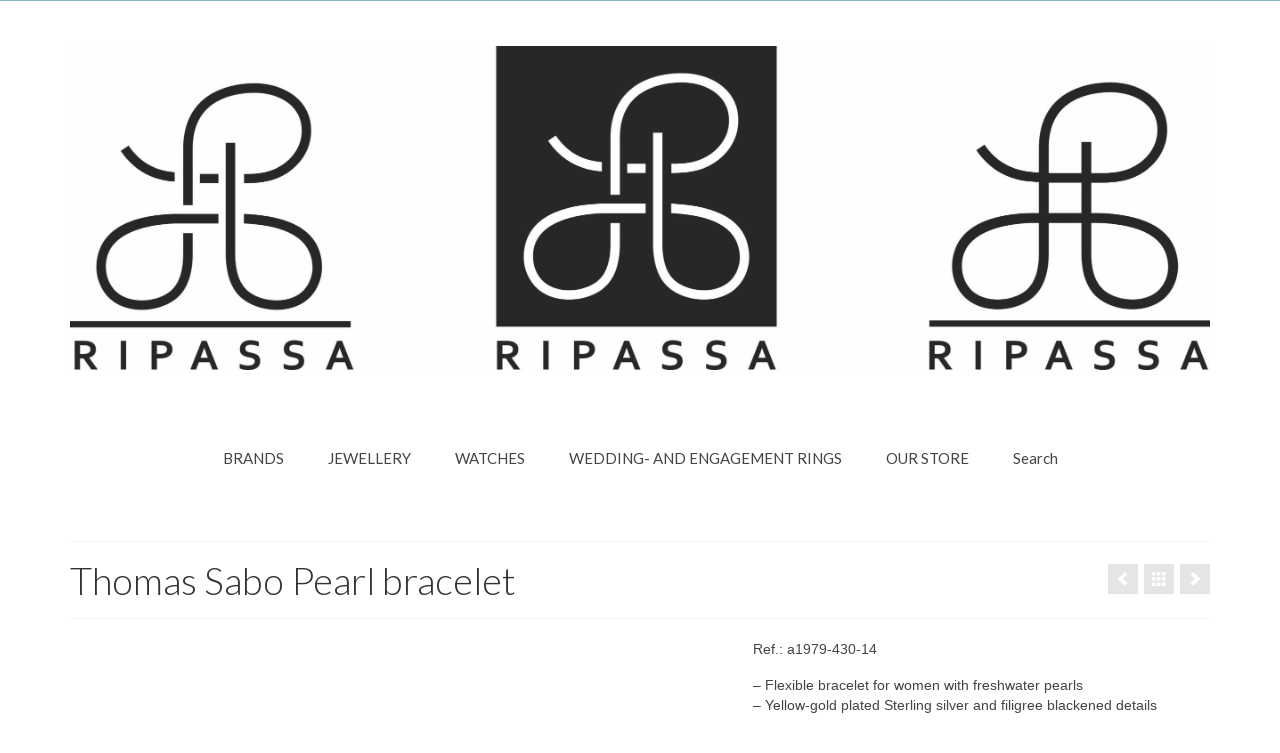

--- FILE ---
content_type: text/html; charset=UTF-8
request_url: https://ripassa.lv/portfolio/thomas-sabo-pearl-bracelet-3/
body_size: 12179
content:
<!DOCTYPE html>
<html class="no-js" lang="nl-NL" itemscope="itemscope" itemtype="https://schema.org/WebPage" >
<head>
  <meta charset="UTF-8">
  <meta name="viewport" content="width=device-width, initial-scale=1.0">
  <meta http-equiv="X-UA-Compatible" content="IE=edge">
  <meta name='robots' content='index, follow, max-image-preview:large, max-snippet:-1, max-video-preview:-1' />

	<!-- This site is optimized with the Yoast SEO plugin v21.8.1 - https://yoast.com/wordpress/plugins/seo/ -->
	<title>Thomas Sabo Pearl bracelet - AS Ripassa</title>
	<meta name="description" content="Thomas Sabo pearl bracelet" />
	<link rel="canonical" href="https://ripassa.lv/portfolio/thomas-sabo-pearl-bracelet-3/" />
	<meta property="og:locale" content="nl_NL" />
	<meta property="og:type" content="article" />
	<meta property="og:title" content="Thomas Sabo Pearl bracelet - AS Ripassa" />
	<meta property="og:description" content="Thomas Sabo pearl bracelet" />
	<meta property="og:url" content="https://ripassa.lv/portfolio/thomas-sabo-pearl-bracelet-3/" />
	<meta property="og:site_name" content="AS Ripassa" />
	<meta property="article:modified_time" content="2023-08-24T09:09:47+00:00" />
	<meta property="og:image" content="https://ripassa.lv/wp-content/uploads/2022/04/a1979-430-14-E-149-.jpeg" />
	<meta property="og:image:width" content="500" />
	<meta property="og:image:height" content="500" />
	<meta property="og:image:type" content="image/jpeg" />
	<meta name="twitter:card" content="summary_large_image" />
	<meta name="twitter:label1" content="Geschatte leestijd" />
	<meta name="twitter:data1" content="1 minuut" />
	<script type="application/ld+json" class="yoast-schema-graph">{"@context":"https://schema.org","@graph":[{"@type":"WebPage","@id":"https://ripassa.lv/portfolio/thomas-sabo-pearl-bracelet-3/","url":"https://ripassa.lv/portfolio/thomas-sabo-pearl-bracelet-3/","name":"Thomas Sabo Pearl bracelet - AS Ripassa","isPartOf":{"@id":"https://ripassa.lv/#website"},"primaryImageOfPage":{"@id":"https://ripassa.lv/portfolio/thomas-sabo-pearl-bracelet-3/#primaryimage"},"image":{"@id":"https://ripassa.lv/portfolio/thomas-sabo-pearl-bracelet-3/#primaryimage"},"thumbnailUrl":"https://ripassa.lv/wp-content/uploads/2022/04/a1979-430-14-E-149-.jpeg","datePublished":"2022-04-23T09:28:00+00:00","dateModified":"2023-08-24T09:09:47+00:00","description":"Thomas Sabo pearl bracelet","breadcrumb":{"@id":"https://ripassa.lv/portfolio/thomas-sabo-pearl-bracelet-3/#breadcrumb"},"inLanguage":"nl-NL","potentialAction":[{"@type":"ReadAction","target":["https://ripassa.lv/portfolio/thomas-sabo-pearl-bracelet-3/"]}]},{"@type":"ImageObject","inLanguage":"nl-NL","@id":"https://ripassa.lv/portfolio/thomas-sabo-pearl-bracelet-3/#primaryimage","url":"https://ripassa.lv/wp-content/uploads/2022/04/a1979-430-14-E-149-.jpeg","contentUrl":"https://ripassa.lv/wp-content/uploads/2022/04/a1979-430-14-E-149-.jpeg","width":500,"height":500},{"@type":"BreadcrumbList","@id":"https://ripassa.lv/portfolio/thomas-sabo-pearl-bracelet-3/#breadcrumb","itemListElement":[{"@type":"ListItem","position":1,"name":"Home","item":"https://ripassa.lv/"},{"@type":"ListItem","position":2,"name":"Thomas Sabo Pearl bracelet"}]},{"@type":"WebSite","@id":"https://ripassa.lv/#website","url":"https://ripassa.lv/","name":"AS Ripassa","description":"High quality jewellery and watches","potentialAction":[{"@type":"SearchAction","target":{"@type":"EntryPoint","urlTemplate":"https://ripassa.lv/?s={search_term_string}"},"query-input":"required name=search_term_string"}],"inLanguage":"nl-NL"}]}</script>
	<!-- / Yoast SEO plugin. -->


<link rel='dns-prefetch' href='//fonts.googleapis.com' />
<link rel="alternate" type="application/rss+xml" title="AS Ripassa &raquo; feed" href="https://ripassa.lv/feed/" />
<link rel="alternate" type="application/rss+xml" title="AS Ripassa &raquo; reactiesfeed" href="https://ripassa.lv/comments/feed/" />
<link rel="alternate" type="application/rss+xml" title="AS Ripassa &raquo; Thomas Sabo Pearl bracelet reactiesfeed" href="https://ripassa.lv/portfolio/thomas-sabo-pearl-bracelet-3/feed/" />
<link rel="shortcut icon" type="image/x-icon" href="https://ripassa.lv/wp-content/uploads/2022/03/Logo-2.jpg" /><script type="text/javascript">
window._wpemojiSettings = {"baseUrl":"https:\/\/s.w.org\/images\/core\/emoji\/14.0.0\/72x72\/","ext":".png","svgUrl":"https:\/\/s.w.org\/images\/core\/emoji\/14.0.0\/svg\/","svgExt":".svg","source":{"concatemoji":"https:\/\/ripassa.lv\/wp-includes\/js\/wp-emoji-release.min.js?ver=6.2.8"}};
/*! This file is auto-generated */
!function(e,a,t){var n,r,o,i=a.createElement("canvas"),p=i.getContext&&i.getContext("2d");function s(e,t){p.clearRect(0,0,i.width,i.height),p.fillText(e,0,0);e=i.toDataURL();return p.clearRect(0,0,i.width,i.height),p.fillText(t,0,0),e===i.toDataURL()}function c(e){var t=a.createElement("script");t.src=e,t.defer=t.type="text/javascript",a.getElementsByTagName("head")[0].appendChild(t)}for(o=Array("flag","emoji"),t.supports={everything:!0,everythingExceptFlag:!0},r=0;r<o.length;r++)t.supports[o[r]]=function(e){if(p&&p.fillText)switch(p.textBaseline="top",p.font="600 32px Arial",e){case"flag":return s("\ud83c\udff3\ufe0f\u200d\u26a7\ufe0f","\ud83c\udff3\ufe0f\u200b\u26a7\ufe0f")?!1:!s("\ud83c\uddfa\ud83c\uddf3","\ud83c\uddfa\u200b\ud83c\uddf3")&&!s("\ud83c\udff4\udb40\udc67\udb40\udc62\udb40\udc65\udb40\udc6e\udb40\udc67\udb40\udc7f","\ud83c\udff4\u200b\udb40\udc67\u200b\udb40\udc62\u200b\udb40\udc65\u200b\udb40\udc6e\u200b\udb40\udc67\u200b\udb40\udc7f");case"emoji":return!s("\ud83e\udef1\ud83c\udffb\u200d\ud83e\udef2\ud83c\udfff","\ud83e\udef1\ud83c\udffb\u200b\ud83e\udef2\ud83c\udfff")}return!1}(o[r]),t.supports.everything=t.supports.everything&&t.supports[o[r]],"flag"!==o[r]&&(t.supports.everythingExceptFlag=t.supports.everythingExceptFlag&&t.supports[o[r]]);t.supports.everythingExceptFlag=t.supports.everythingExceptFlag&&!t.supports.flag,t.DOMReady=!1,t.readyCallback=function(){t.DOMReady=!0},t.supports.everything||(n=function(){t.readyCallback()},a.addEventListener?(a.addEventListener("DOMContentLoaded",n,!1),e.addEventListener("load",n,!1)):(e.attachEvent("onload",n),a.attachEvent("onreadystatechange",function(){"complete"===a.readyState&&t.readyCallback()})),(e=t.source||{}).concatemoji?c(e.concatemoji):e.wpemoji&&e.twemoji&&(c(e.twemoji),c(e.wpemoji)))}(window,document,window._wpemojiSettings);
</script>
<style type="text/css">
img.wp-smiley,
img.emoji {
	display: inline !important;
	border: none !important;
	box-shadow: none !important;
	height: 1em !important;
	width: 1em !important;
	margin: 0 0.07em !important;
	vertical-align: -0.1em !important;
	background: none !important;
	padding: 0 !important;
}
</style>
	<link rel='stylesheet' id='wp-block-library-css' href='https://ripassa.lv/wp-includes/css/dist/block-library/style.min.css?ver=6.2.8' type='text/css' media='all' />
<link rel='stylesheet' id='classic-theme-styles-css' href='https://ripassa.lv/wp-includes/css/classic-themes.min.css?ver=6.2.8' type='text/css' media='all' />
<style id='global-styles-inline-css' type='text/css'>
body{--wp--preset--color--black: #000;--wp--preset--color--cyan-bluish-gray: #abb8c3;--wp--preset--color--white: #fff;--wp--preset--color--pale-pink: #f78da7;--wp--preset--color--vivid-red: #cf2e2e;--wp--preset--color--luminous-vivid-orange: #ff6900;--wp--preset--color--luminous-vivid-amber: #fcb900;--wp--preset--color--light-green-cyan: #7bdcb5;--wp--preset--color--vivid-green-cyan: #00d084;--wp--preset--color--pale-cyan-blue: #8ed1fc;--wp--preset--color--vivid-cyan-blue: #0693e3;--wp--preset--color--vivid-purple: #9b51e0;--wp--preset--color--virtue-primary: #8bb8c1;--wp--preset--color--virtue-primary-light: #8bb8c1;--wp--preset--color--very-light-gray: #eee;--wp--preset--color--very-dark-gray: #444;--wp--preset--gradient--vivid-cyan-blue-to-vivid-purple: linear-gradient(135deg,rgba(6,147,227,1) 0%,rgb(155,81,224) 100%);--wp--preset--gradient--light-green-cyan-to-vivid-green-cyan: linear-gradient(135deg,rgb(122,220,180) 0%,rgb(0,208,130) 100%);--wp--preset--gradient--luminous-vivid-amber-to-luminous-vivid-orange: linear-gradient(135deg,rgba(252,185,0,1) 0%,rgba(255,105,0,1) 100%);--wp--preset--gradient--luminous-vivid-orange-to-vivid-red: linear-gradient(135deg,rgba(255,105,0,1) 0%,rgb(207,46,46) 100%);--wp--preset--gradient--very-light-gray-to-cyan-bluish-gray: linear-gradient(135deg,rgb(238,238,238) 0%,rgb(169,184,195) 100%);--wp--preset--gradient--cool-to-warm-spectrum: linear-gradient(135deg,rgb(74,234,220) 0%,rgb(151,120,209) 20%,rgb(207,42,186) 40%,rgb(238,44,130) 60%,rgb(251,105,98) 80%,rgb(254,248,76) 100%);--wp--preset--gradient--blush-light-purple: linear-gradient(135deg,rgb(255,206,236) 0%,rgb(152,150,240) 100%);--wp--preset--gradient--blush-bordeaux: linear-gradient(135deg,rgb(254,205,165) 0%,rgb(254,45,45) 50%,rgb(107,0,62) 100%);--wp--preset--gradient--luminous-dusk: linear-gradient(135deg,rgb(255,203,112) 0%,rgb(199,81,192) 50%,rgb(65,88,208) 100%);--wp--preset--gradient--pale-ocean: linear-gradient(135deg,rgb(255,245,203) 0%,rgb(182,227,212) 50%,rgb(51,167,181) 100%);--wp--preset--gradient--electric-grass: linear-gradient(135deg,rgb(202,248,128) 0%,rgb(113,206,126) 100%);--wp--preset--gradient--midnight: linear-gradient(135deg,rgb(2,3,129) 0%,rgb(40,116,252) 100%);--wp--preset--duotone--dark-grayscale: url('#wp-duotone-dark-grayscale');--wp--preset--duotone--grayscale: url('#wp-duotone-grayscale');--wp--preset--duotone--purple-yellow: url('#wp-duotone-purple-yellow');--wp--preset--duotone--blue-red: url('#wp-duotone-blue-red');--wp--preset--duotone--midnight: url('#wp-duotone-midnight');--wp--preset--duotone--magenta-yellow: url('#wp-duotone-magenta-yellow');--wp--preset--duotone--purple-green: url('#wp-duotone-purple-green');--wp--preset--duotone--blue-orange: url('#wp-duotone-blue-orange');--wp--preset--font-size--small: 13px;--wp--preset--font-size--medium: 20px;--wp--preset--font-size--large: 36px;--wp--preset--font-size--x-large: 42px;--wp--preset--spacing--20: 0.44rem;--wp--preset--spacing--30: 0.67rem;--wp--preset--spacing--40: 1rem;--wp--preset--spacing--50: 1.5rem;--wp--preset--spacing--60: 2.25rem;--wp--preset--spacing--70: 3.38rem;--wp--preset--spacing--80: 5.06rem;--wp--preset--shadow--natural: 6px 6px 9px rgba(0, 0, 0, 0.2);--wp--preset--shadow--deep: 12px 12px 50px rgba(0, 0, 0, 0.4);--wp--preset--shadow--sharp: 6px 6px 0px rgba(0, 0, 0, 0.2);--wp--preset--shadow--outlined: 6px 6px 0px -3px rgba(255, 255, 255, 1), 6px 6px rgba(0, 0, 0, 1);--wp--preset--shadow--crisp: 6px 6px 0px rgba(0, 0, 0, 1);}:where(.is-layout-flex){gap: 0.5em;}body .is-layout-flow > .alignleft{float: left;margin-inline-start: 0;margin-inline-end: 2em;}body .is-layout-flow > .alignright{float: right;margin-inline-start: 2em;margin-inline-end: 0;}body .is-layout-flow > .aligncenter{margin-left: auto !important;margin-right: auto !important;}body .is-layout-constrained > .alignleft{float: left;margin-inline-start: 0;margin-inline-end: 2em;}body .is-layout-constrained > .alignright{float: right;margin-inline-start: 2em;margin-inline-end: 0;}body .is-layout-constrained > .aligncenter{margin-left: auto !important;margin-right: auto !important;}body .is-layout-constrained > :where(:not(.alignleft):not(.alignright):not(.alignfull)){max-width: var(--wp--style--global--content-size);margin-left: auto !important;margin-right: auto !important;}body .is-layout-constrained > .alignwide{max-width: var(--wp--style--global--wide-size);}body .is-layout-flex{display: flex;}body .is-layout-flex{flex-wrap: wrap;align-items: center;}body .is-layout-flex > *{margin: 0;}:where(.wp-block-columns.is-layout-flex){gap: 2em;}.has-black-color{color: var(--wp--preset--color--black) !important;}.has-cyan-bluish-gray-color{color: var(--wp--preset--color--cyan-bluish-gray) !important;}.has-white-color{color: var(--wp--preset--color--white) !important;}.has-pale-pink-color{color: var(--wp--preset--color--pale-pink) !important;}.has-vivid-red-color{color: var(--wp--preset--color--vivid-red) !important;}.has-luminous-vivid-orange-color{color: var(--wp--preset--color--luminous-vivid-orange) !important;}.has-luminous-vivid-amber-color{color: var(--wp--preset--color--luminous-vivid-amber) !important;}.has-light-green-cyan-color{color: var(--wp--preset--color--light-green-cyan) !important;}.has-vivid-green-cyan-color{color: var(--wp--preset--color--vivid-green-cyan) !important;}.has-pale-cyan-blue-color{color: var(--wp--preset--color--pale-cyan-blue) !important;}.has-vivid-cyan-blue-color{color: var(--wp--preset--color--vivid-cyan-blue) !important;}.has-vivid-purple-color{color: var(--wp--preset--color--vivid-purple) !important;}.has-black-background-color{background-color: var(--wp--preset--color--black) !important;}.has-cyan-bluish-gray-background-color{background-color: var(--wp--preset--color--cyan-bluish-gray) !important;}.has-white-background-color{background-color: var(--wp--preset--color--white) !important;}.has-pale-pink-background-color{background-color: var(--wp--preset--color--pale-pink) !important;}.has-vivid-red-background-color{background-color: var(--wp--preset--color--vivid-red) !important;}.has-luminous-vivid-orange-background-color{background-color: var(--wp--preset--color--luminous-vivid-orange) !important;}.has-luminous-vivid-amber-background-color{background-color: var(--wp--preset--color--luminous-vivid-amber) !important;}.has-light-green-cyan-background-color{background-color: var(--wp--preset--color--light-green-cyan) !important;}.has-vivid-green-cyan-background-color{background-color: var(--wp--preset--color--vivid-green-cyan) !important;}.has-pale-cyan-blue-background-color{background-color: var(--wp--preset--color--pale-cyan-blue) !important;}.has-vivid-cyan-blue-background-color{background-color: var(--wp--preset--color--vivid-cyan-blue) !important;}.has-vivid-purple-background-color{background-color: var(--wp--preset--color--vivid-purple) !important;}.has-black-border-color{border-color: var(--wp--preset--color--black) !important;}.has-cyan-bluish-gray-border-color{border-color: var(--wp--preset--color--cyan-bluish-gray) !important;}.has-white-border-color{border-color: var(--wp--preset--color--white) !important;}.has-pale-pink-border-color{border-color: var(--wp--preset--color--pale-pink) !important;}.has-vivid-red-border-color{border-color: var(--wp--preset--color--vivid-red) !important;}.has-luminous-vivid-orange-border-color{border-color: var(--wp--preset--color--luminous-vivid-orange) !important;}.has-luminous-vivid-amber-border-color{border-color: var(--wp--preset--color--luminous-vivid-amber) !important;}.has-light-green-cyan-border-color{border-color: var(--wp--preset--color--light-green-cyan) !important;}.has-vivid-green-cyan-border-color{border-color: var(--wp--preset--color--vivid-green-cyan) !important;}.has-pale-cyan-blue-border-color{border-color: var(--wp--preset--color--pale-cyan-blue) !important;}.has-vivid-cyan-blue-border-color{border-color: var(--wp--preset--color--vivid-cyan-blue) !important;}.has-vivid-purple-border-color{border-color: var(--wp--preset--color--vivid-purple) !important;}.has-vivid-cyan-blue-to-vivid-purple-gradient-background{background: var(--wp--preset--gradient--vivid-cyan-blue-to-vivid-purple) !important;}.has-light-green-cyan-to-vivid-green-cyan-gradient-background{background: var(--wp--preset--gradient--light-green-cyan-to-vivid-green-cyan) !important;}.has-luminous-vivid-amber-to-luminous-vivid-orange-gradient-background{background: var(--wp--preset--gradient--luminous-vivid-amber-to-luminous-vivid-orange) !important;}.has-luminous-vivid-orange-to-vivid-red-gradient-background{background: var(--wp--preset--gradient--luminous-vivid-orange-to-vivid-red) !important;}.has-very-light-gray-to-cyan-bluish-gray-gradient-background{background: var(--wp--preset--gradient--very-light-gray-to-cyan-bluish-gray) !important;}.has-cool-to-warm-spectrum-gradient-background{background: var(--wp--preset--gradient--cool-to-warm-spectrum) !important;}.has-blush-light-purple-gradient-background{background: var(--wp--preset--gradient--blush-light-purple) !important;}.has-blush-bordeaux-gradient-background{background: var(--wp--preset--gradient--blush-bordeaux) !important;}.has-luminous-dusk-gradient-background{background: var(--wp--preset--gradient--luminous-dusk) !important;}.has-pale-ocean-gradient-background{background: var(--wp--preset--gradient--pale-ocean) !important;}.has-electric-grass-gradient-background{background: var(--wp--preset--gradient--electric-grass) !important;}.has-midnight-gradient-background{background: var(--wp--preset--gradient--midnight) !important;}.has-small-font-size{font-size: var(--wp--preset--font-size--small) !important;}.has-medium-font-size{font-size: var(--wp--preset--font-size--medium) !important;}.has-large-font-size{font-size: var(--wp--preset--font-size--large) !important;}.has-x-large-font-size{font-size: var(--wp--preset--font-size--x-large) !important;}
.wp-block-navigation a:where(:not(.wp-element-button)){color: inherit;}
:where(.wp-block-columns.is-layout-flex){gap: 2em;}
.wp-block-pullquote{font-size: 1.5em;line-height: 1.6;}
</style>
<link rel='stylesheet' id='contact-form-7-css' href='https://ripassa.lv/wp-content/plugins/contact-form-7/includes/css/styles.css?ver=5.7.7' type='text/css' media='all' />
<link rel='stylesheet' id='searchandfilter-css' href='https://ripassa.lv/wp-content/plugins/search-filter/style.css?ver=1' type='text/css' media='all' />
<link rel='stylesheet' id='sow-google-map-default-6b23895f316e-css' href='https://ripassa.lv/wp-content/uploads/siteorigin-widgets/sow-google-map-default-6b23895f316e.css?ver=6.2.8' type='text/css' media='all' />
<style id='kadence-blocks-global-variables-inline-css' type='text/css'>
:root {--global-kb-font-size-sm:clamp(0.8rem, 0.73rem + 0.217vw, 0.9rem);--global-kb-font-size-md:clamp(1.1rem, 0.995rem + 0.326vw, 1.25rem);--global-kb-font-size-lg:clamp(1.75rem, 1.576rem + 0.543vw, 2rem);--global-kb-font-size-xl:clamp(2.25rem, 1.728rem + 1.63vw, 3rem);--global-kb-font-size-xxl:clamp(2.5rem, 1.456rem + 3.26vw, 4rem);--global-kb-font-size-xxxl:clamp(2.75rem, 0.489rem + 7.065vw, 6rem);}:root {--global-palette1: #3182CE;--global-palette2: #2B6CB0;--global-palette3: #1A202C;--global-palette4: #2D3748;--global-palette5: #4A5568;--global-palette6: #718096;--global-palette7: #EDF2F7;--global-palette8: #F7FAFC;--global-palette9: #ffffff;}
</style>
<link rel='stylesheet' id='cyclone-template-style-dark-0-css' href='https://ripassa.lv/wp-content/plugins/cyclone-slider/templates/dark/style.css?ver=3.2.0' type='text/css' media='all' />
<link rel='stylesheet' id='cyclone-template-style-default-0-css' href='https://ripassa.lv/wp-content/plugins/cyclone-slider/templates/default/style.css?ver=3.2.0' type='text/css' media='all' />
<link rel='stylesheet' id='cyclone-template-style-standard-0-css' href='https://ripassa.lv/wp-content/plugins/cyclone-slider/templates/standard/style.css?ver=3.2.0' type='text/css' media='all' />
<link rel='stylesheet' id='cyclone-template-style-thumbnails-0-css' href='https://ripassa.lv/wp-content/plugins/cyclone-slider/templates/thumbnails/style.css?ver=3.2.0' type='text/css' media='all' />
<link rel='stylesheet' id='virtue_main-css' href='https://ripassa.lv/wp-content/themes/virtue_premium/assets/css/virtue.css?ver=4.10.8' type='text/css' media='all' />
<link rel='stylesheet' id='virtue_print-css' href='https://ripassa.lv/wp-content/themes/virtue_premium/assets/css/virtue_print.css?ver=4.10.8' type='text/css' media='print' />
<link rel='stylesheet' id='virtue_so_pb-css' href='https://ripassa.lv/wp-content/themes/virtue_premium/assets/css/virtue-so-page-builder.css?ver=4.10.8' type='text/css' media='all' />
<link rel='stylesheet' id='virtue_icons-css' href='https://ripassa.lv/wp-content/themes/virtue_premium/assets/css/virtue_icons.css?ver=4.10.8' type='text/css' media='all' />
<link rel='stylesheet' id='virtue_skin-css' href='https://ripassa.lv/wp-content/themes/virtue_premium/assets/css/skins/default.css?ver=4.10.8' type='text/css' media='all' />
<link rel='stylesheet' id='redux-google-fonts-virtue_premium-css' href='https://fonts.googleapis.com/css?family=Lato%3A400%2C700%2C300&#038;subset=latin&#038;ver=6.2.8' type='text/css' media='all' />
<script type='text/javascript' src='https://ripassa.lv/wp-includes/js/tinymce/tinymce.min.js?ver=49110-20201110' id='wp-tinymce-root-js'></script>
<script type='text/javascript' src='https://ripassa.lv/wp-includes/js/tinymce/plugins/compat3x/plugin.min.js?ver=49110-20201110' id='wp-tinymce-js'></script>
<script type='text/javascript' src='https://ripassa.lv/wp-includes/js/jquery/jquery.min.js?ver=3.6.4' id='jquery-core-js'></script>
<script type='text/javascript' src='https://ripassa.lv/wp-includes/js/jquery/jquery-migrate.min.js?ver=3.4.0' id='jquery-migrate-js'></script>
<!--[if lt IE 9]>
<script type='text/javascript' src='https://ripassa.lv/wp-content/themes/virtue_premium/assets/js/vendor/respond.min.js?ver=6.2.8' id='virtue-respond-js'></script>
<![endif]-->
<script type='text/javascript' id='sow-google-map-js-extra'>
/* <![CDATA[ */
var soWidgetsGoogleMap = {"geocode":{"noResults":"Er zijn geen resultaten voor de plaats die je hebt opgegeven. Probeer een andere."}};
/* ]]> */
</script>
<script type='text/javascript' src='https://ripassa.lv/wp-content/plugins/so-widgets-bundle/js/sow.google-map.min.js?ver=1.70.4' id='sow-google-map-js'></script>
<link rel="https://api.w.org/" href="https://ripassa.lv/wp-json/" /><link rel="alternate" type="application/json" href="https://ripassa.lv/wp-json/wp/v2/portfolio/706" /><link rel="EditURI" type="application/rsd+xml" title="RSD" href="https://ripassa.lv/xmlrpc.php?rsd" />
<link rel="wlwmanifest" type="application/wlwmanifest+xml" href="https://ripassa.lv/wp-includes/wlwmanifest.xml" />

<link rel='shortlink' href='https://ripassa.lv/?p=706' />
<link rel="alternate" type="application/json+oembed" href="https://ripassa.lv/wp-json/oembed/1.0/embed?url=https%3A%2F%2Fripassa.lv%2Fportfolio%2Fthomas-sabo-pearl-bracelet-3%2F" />
<link rel="alternate" type="text/xml+oembed" href="https://ripassa.lv/wp-json/oembed/1.0/embed?url=https%3A%2F%2Fripassa.lv%2Fportfolio%2Fthomas-sabo-pearl-bracelet-3%2F&#038;format=xml" />
<style type="text/css" id="kt-custom-css">#logo {padding-top:45px;}#logo {padding-bottom:20px;}#logo {margin-left:0px;}#logo {margin-right:0px;}#nav-main, .nav-main {margin-top:50px;}#nav-main, .nav-main  {margin-bottom:50px;}.headerfont, .tp-caption, .yith-wcan-list li, .yith-wcan .yith-wcan-reset-navigation, ul.yith-wcan-label li a, .price {font-family:Lato;} 
  .topbarmenu ul li {font-family:Lato;}
  #kadbreadcrumbs {font-family:;}.home-iconmenu a, .home-iconmenu .home-icon-item {background:transparent;}a:hover, .has-virtue-primary-light-color {color: #8bb8c1;} .kad-btn-primary:hover, .button.pay:hover, .login .form-row .button:hover, #payment #place_order:hover, .yith-wcan .yith-wcan-reset-navigation:hover, .widget_shopping_cart_content .checkout:hover,.single_add_to_cart_button:hover,
.woocommerce-message .button:hover, #commentform .form-submit #submit:hover, .wpcf7 input.wpcf7-submit:hover, .track_order .button:hover, .widget_layered_nav_filters ul li a:hover, .cart_totals .checkout-button:hover,.shipping-calculator-form .button:hover,
.widget_layered_nav ul li.chosen a:hover, .shop_table .actions input[type=submit].checkout-button:hover, #kad-head-cart-popup a.button.checkout:hover, input[type="submit"].button:hover, .product_item.hidetheaction:hover .kad_add_to_cart, .post-password-form input[type="submit"]:hover, .has-virtue-primary-light-background-color {background: #8bb8c1;}.color_gray, #kadbreadcrumbs a, .subhead, .subhead a, .posttags, .posttags a, .product_meta a, .kadence_recent_posts .postclass a {color:#000000;}#containerfooter h3, #containerfooter h5, #containerfooter, .footercredits p, .footerclass a, .footernav ul li a {color:#000000;}.home-message:hover {background-color:#8bb8c1; background-color: rgba(139, 184, 193, 0.6);}
  nav.woocommerce-pagination ul li a:hover, .wp-pagenavi a:hover, .panel-heading .accordion-toggle, .variations .kad_radio_variations label:hover, .variations .kad_radio_variations input[type=radio]:focus + label, .variations .kad_radio_variations label.selectedValue, .variations .kad_radio_variations input[type=radio]:checked + label {border-color: #8bb8c1;}
  a, a:focus, #nav-main ul.sf-menu ul li a:hover, .product_price ins .amount, .price ins .amount, .color_primary, .primary-color, #logo a.brand, #nav-main ul.sf-menu a:hover,
  .woocommerce-message:before, .woocommerce-info:before, #nav-second ul.sf-menu a:hover, .footerclass a:hover, .posttags a:hover, .subhead a:hover, .nav-trigger-case:hover .kad-menu-name, 
  .nav-trigger-case:hover .kad-navbtn, #kadbreadcrumbs a:hover, #wp-calendar a, .testimonialbox .kadtestimoniallink:hover, .star-rating, .has-virtue-primary-color {color: #8bb8c1;}
.widget_price_filter .ui-slider .ui-slider-handle, .product_item .kad_add_to_cart:hover, .product_item.hidetheaction:hover .kad_add_to_cart:hover, .kad-btn-primary, .button.pay, html .woocommerce-page .widget_layered_nav ul.yith-wcan-label li a:hover, html .woocommerce-page .widget_layered_nav ul.yith-wcan-label li.chosen a,
.product-category.grid_item a:hover h5, .woocommerce-message .button, .widget_layered_nav_filters ul li a, .widget_layered_nav ul li.chosen a, .track_order .button, .wpcf7 input.wpcf7-submit, .yith-wcan .yith-wcan-reset-navigation,.single_add_to_cart_button,
#containerfooter .menu li a:hover, .bg_primary, .portfolionav a:hover, .home-iconmenu a:hover, .home-iconmenu .home-icon-item:hover, p.demo_store, .topclass, #commentform .form-submit #submit, .kad-hover-bg-primary:hover, .widget_shopping_cart_content .checkout,
.login .form-row .button, .post-password-form input[type="submit"], .menu-cart-btn .kt-cart-total, #kad-head-cart-popup a.button.checkout, .kad-post-navigation .kad-previous-link a:hover, .kad-post-navigation .kad-next-link a:hover, .shipping-calculator-form .button, .cart_totals .checkout-button, .select2-results .select2-highlighted, .variations .kad_radio_variations label.selectedValue, .variations .kad_radio_variations input[type=radio]:checked + label, #payment #place_order, .shop_table .actions input[type=submit].checkout-button, input[type="submit"].button, .productnav a:hover, .image_menu_hover_class, .select2-container--default .select2-results__option--highlighted[aria-selected], .has-virtue-primary-background-color {background: #8bb8c1;}input[type=number]::-webkit-inner-spin-button, input[type=number]::-webkit-outer-spin-button { -webkit-appearance: none; margin: 0; } input[type=number] {-moz-appearance: textfield;}.quantity input::-webkit-outer-spin-button,.quantity input::-webkit-inner-spin-button {display: none;}.portfolionav {padding: 10px 0 10px;}.woocommerce-ordering {margin: 16px 0 0;}.product_item .product_details h5 {text-transform: none;}.product_item .product_details h5 {min-height:40px;}#nav-second ul.sf-menu>li {width:16.5%;}.kad-topbar-left, .kad-topbar-left .topbarmenu {float:right;} .kad-topbar-left .topbar_social, .kad-topbar-left .topbarmenu ul, .kad-topbar-left .kad-cart-total,.kad-topbar-right #topbar-search .form-search{float:left} #topbar .mobile-nav-trigger-id {float: left;}.kad-header-style-two .nav-main ul.sf-menu > li {width: 33.333333%;}.postcommentscount {display:none;}.postdate, .kad-hidedate, .postdatetooltip, .recentpost_date{display:none;}[class*="wp-image"] {-webkit-box-shadow: none;-moz-box-shadow: none;box-shadow: none;border:none;}[class*="wp-image"]:hover {-webkit-box-shadow: none;-moz-box-shadow: none;box-shadow: none;border:none;} .light-dropshaddow {-moz-box-shadow: none;-webkit-box-shadow: none;box-shadow: none;}@media (max-width: 992px) {.nav-trigger .nav-trigger-case {position: static; display: block; width: 100%;}}@media only screen and (device-width: 768px) {.nav-trigger .nav-trigger-case {position: static; display: block; width: 100%;}}.entry-content p { margin-bottom:16px;}</style><style type="text/css" title="dynamic-css" class="options-output">header #logo a.brand,.logofont{font-family:Lato;line-height:40px;font-weight:400;font-style:normal;font-size:32px;}.kad_tagline{font-family:Lato;line-height:20px;font-weight:400;font-style:normal;color:#444444;font-size:14px;}.product_item .product_details h5{font-family:Lato;line-height:20px;font-weight:700;font-style:normal;font-size:16px;}h1{font-family:Lato;line-height:40px;font-weight:300;font-style:normal;font-size:38px;}h2{font-family:Lato;line-height:40px;font-weight:300;font-style:normal;font-size:32px;}h3{font-family:Lato;line-height:40px;font-weight:300;font-style:normal;font-size:28px;}h4{font-family:Lato;line-height:40px;font-weight:300;font-style:normal;font-size:24px;}h5{font-family:Lato;line-height:24px;font-weight:normal;font-style:normal;font-size:18px;}body{line-height:20px;font-weight:400;font-style:normal;font-size:14px;}#nav-main ul.sf-menu a, .nav-main ul.sf-menu a{font-family:Lato;line-height:16px;font-weight:400;font-style:normal;font-size:15px;}#nav-second ul.sf-menu a{font-family:Lato;line-height:22px;font-weight:400;font-style:normal;font-size:19px;}#nav-main ul.sf-menu ul li a, #nav-second ul.sf-menu ul li a, .nav-main ul.sf-menu ul li a{line-height:16px;font-size:14px;}.kad-nav-inner .kad-mnav, .kad-mobile-nav .kad-nav-inner li a,.nav-trigger-case{font-family:Lato;line-height:20px;font-weight:400;font-style:normal;font-size:16px;}</style></head>
<body class="portfolio-template-default single single-portfolio postid-706 wp-embed-responsive notsticky virtue-skin-default wide thomas-sabo-pearl-bracelet-3" data-smooth-scrolling="0" data-smooth-scrolling-hide="0" data-jsselect="1" data-product-tab-scroll="0" data-animate="1" data-sticky="0" >
	<svg xmlns="http://www.w3.org/2000/svg" viewBox="0 0 0 0" width="0" height="0" focusable="false" role="none" style="visibility: hidden; position: absolute; left: -9999px; overflow: hidden;" ><defs><filter id="wp-duotone-dark-grayscale"><feColorMatrix color-interpolation-filters="sRGB" type="matrix" values=" .299 .587 .114 0 0 .299 .587 .114 0 0 .299 .587 .114 0 0 .299 .587 .114 0 0 " /><feComponentTransfer color-interpolation-filters="sRGB" ><feFuncR type="table" tableValues="0 0.49803921568627" /><feFuncG type="table" tableValues="0 0.49803921568627" /><feFuncB type="table" tableValues="0 0.49803921568627" /><feFuncA type="table" tableValues="1 1" /></feComponentTransfer><feComposite in2="SourceGraphic" operator="in" /></filter></defs></svg><svg xmlns="http://www.w3.org/2000/svg" viewBox="0 0 0 0" width="0" height="0" focusable="false" role="none" style="visibility: hidden; position: absolute; left: -9999px; overflow: hidden;" ><defs><filter id="wp-duotone-grayscale"><feColorMatrix color-interpolation-filters="sRGB" type="matrix" values=" .299 .587 .114 0 0 .299 .587 .114 0 0 .299 .587 .114 0 0 .299 .587 .114 0 0 " /><feComponentTransfer color-interpolation-filters="sRGB" ><feFuncR type="table" tableValues="0 1" /><feFuncG type="table" tableValues="0 1" /><feFuncB type="table" tableValues="0 1" /><feFuncA type="table" tableValues="1 1" /></feComponentTransfer><feComposite in2="SourceGraphic" operator="in" /></filter></defs></svg><svg xmlns="http://www.w3.org/2000/svg" viewBox="0 0 0 0" width="0" height="0" focusable="false" role="none" style="visibility: hidden; position: absolute; left: -9999px; overflow: hidden;" ><defs><filter id="wp-duotone-purple-yellow"><feColorMatrix color-interpolation-filters="sRGB" type="matrix" values=" .299 .587 .114 0 0 .299 .587 .114 0 0 .299 .587 .114 0 0 .299 .587 .114 0 0 " /><feComponentTransfer color-interpolation-filters="sRGB" ><feFuncR type="table" tableValues="0.54901960784314 0.98823529411765" /><feFuncG type="table" tableValues="0 1" /><feFuncB type="table" tableValues="0.71764705882353 0.25490196078431" /><feFuncA type="table" tableValues="1 1" /></feComponentTransfer><feComposite in2="SourceGraphic" operator="in" /></filter></defs></svg><svg xmlns="http://www.w3.org/2000/svg" viewBox="0 0 0 0" width="0" height="0" focusable="false" role="none" style="visibility: hidden; position: absolute; left: -9999px; overflow: hidden;" ><defs><filter id="wp-duotone-blue-red"><feColorMatrix color-interpolation-filters="sRGB" type="matrix" values=" .299 .587 .114 0 0 .299 .587 .114 0 0 .299 .587 .114 0 0 .299 .587 .114 0 0 " /><feComponentTransfer color-interpolation-filters="sRGB" ><feFuncR type="table" tableValues="0 1" /><feFuncG type="table" tableValues="0 0.27843137254902" /><feFuncB type="table" tableValues="0.5921568627451 0.27843137254902" /><feFuncA type="table" tableValues="1 1" /></feComponentTransfer><feComposite in2="SourceGraphic" operator="in" /></filter></defs></svg><svg xmlns="http://www.w3.org/2000/svg" viewBox="0 0 0 0" width="0" height="0" focusable="false" role="none" style="visibility: hidden; position: absolute; left: -9999px; overflow: hidden;" ><defs><filter id="wp-duotone-midnight"><feColorMatrix color-interpolation-filters="sRGB" type="matrix" values=" .299 .587 .114 0 0 .299 .587 .114 0 0 .299 .587 .114 0 0 .299 .587 .114 0 0 " /><feComponentTransfer color-interpolation-filters="sRGB" ><feFuncR type="table" tableValues="0 0" /><feFuncG type="table" tableValues="0 0.64705882352941" /><feFuncB type="table" tableValues="0 1" /><feFuncA type="table" tableValues="1 1" /></feComponentTransfer><feComposite in2="SourceGraphic" operator="in" /></filter></defs></svg><svg xmlns="http://www.w3.org/2000/svg" viewBox="0 0 0 0" width="0" height="0" focusable="false" role="none" style="visibility: hidden; position: absolute; left: -9999px; overflow: hidden;" ><defs><filter id="wp-duotone-magenta-yellow"><feColorMatrix color-interpolation-filters="sRGB" type="matrix" values=" .299 .587 .114 0 0 .299 .587 .114 0 0 .299 .587 .114 0 0 .299 .587 .114 0 0 " /><feComponentTransfer color-interpolation-filters="sRGB" ><feFuncR type="table" tableValues="0.78039215686275 1" /><feFuncG type="table" tableValues="0 0.94901960784314" /><feFuncB type="table" tableValues="0.35294117647059 0.47058823529412" /><feFuncA type="table" tableValues="1 1" /></feComponentTransfer><feComposite in2="SourceGraphic" operator="in" /></filter></defs></svg><svg xmlns="http://www.w3.org/2000/svg" viewBox="0 0 0 0" width="0" height="0" focusable="false" role="none" style="visibility: hidden; position: absolute; left: -9999px; overflow: hidden;" ><defs><filter id="wp-duotone-purple-green"><feColorMatrix color-interpolation-filters="sRGB" type="matrix" values=" .299 .587 .114 0 0 .299 .587 .114 0 0 .299 .587 .114 0 0 .299 .587 .114 0 0 " /><feComponentTransfer color-interpolation-filters="sRGB" ><feFuncR type="table" tableValues="0.65098039215686 0.40392156862745" /><feFuncG type="table" tableValues="0 1" /><feFuncB type="table" tableValues="0.44705882352941 0.4" /><feFuncA type="table" tableValues="1 1" /></feComponentTransfer><feComposite in2="SourceGraphic" operator="in" /></filter></defs></svg><svg xmlns="http://www.w3.org/2000/svg" viewBox="0 0 0 0" width="0" height="0" focusable="false" role="none" style="visibility: hidden; position: absolute; left: -9999px; overflow: hidden;" ><defs><filter id="wp-duotone-blue-orange"><feColorMatrix color-interpolation-filters="sRGB" type="matrix" values=" .299 .587 .114 0 0 .299 .587 .114 0 0 .299 .587 .114 0 0 .299 .587 .114 0 0 " /><feComponentTransfer color-interpolation-filters="sRGB" ><feFuncR type="table" tableValues="0.098039215686275 1" /><feFuncG type="table" tableValues="0 0.66274509803922" /><feFuncB type="table" tableValues="0.84705882352941 0.41960784313725" /><feFuncA type="table" tableValues="1 1" /></feComponentTransfer><feComposite in2="SourceGraphic" operator="in" /></filter></defs></svg>	<div id="wrapper" class="container">
	<!--[if lt IE 8]><div class="alert"> You are using an outdated browser. Please upgrade your browser to improve your experience.</div><![endif]-->
	<header id="kad-banner" class="banner headerclass kt-not-mobile-sticky " data-header-shrink="0" data-mobile-sticky="0" data-menu-stick="0">
<div id="topbar" class="topclass">
	<div class="container">
		<div class="row">
			<div class="col-md-6 col-sm-6 kad-topbar-left">
				<div class="topbarmenu clearfix">
								</div>
			</div><!-- close col-md-6 -->
			<div class="col-md-6 col-sm-6 kad-topbar-right">
				<div id="topbar-search" class="topbar-widget">
									</div>
			</div> <!-- close col-md-6-->
		</div> <!-- Close Row -->
			</div> <!-- Close Container -->
</div>	<div class="container">
		<div class="row">
			<div class="col-md-12 clearfix kad-header-left">
				<div id="logo" class="logocase">
					<a class="brand logofont" href="https://ripassa.lv/" title="AS Ripassa">
													<div id="thelogo">
																	<img src="https://ripassa.lv/wp-content/uploads/2022/03/Logo-1-scaled.jpg" alt="" class="kad-standard-logo" />
																</div>
												</a>
									</div> <!-- Close #logo -->
			</div><!-- close kad-header-left -->
						<div class="col-md-12 kad-header-right">
							<nav id="nav-main" class="clearfix">
					<ul id="menu-hoofdmenu" class="sf-menu"><li  class=" menu-item-14 menu-item menu-brands"><a href="https://ripassa.lv/ripassa-brands/"><span>BRANDS</span></a></li>
<li  class=" sf-dropdown menu-item-has-children menu-item-21 menu-item menu-jewellery"><a href="https://ripassa.lv/jewelry/"><span>JEWELLERY</span></a>
<ul class="sub-menu sf-dropdown-menu dropdown">
	<li  class=" menu-item-112 menu-item menu-alberti"><a href="https://ripassa.lv/portfolio/alberti/"><span>Alberti</span></a></li>
	<li  class=" menu-item-113 menu-item menu-as-ripassa-collection"><a href="https://ripassa.lv/portfolio/as-ripassa-collection/"><span>AS Ripassa Collection</span></a></li>
	<li  class=" menu-item-114 menu-item menu-coscia"><a href="https://ripassa.lv/portfolio/coscia/"><span>Coscia</span></a></li>
	<li  class=" menu-item-116 menu-item menu-hans-d-krieger"><a href="https://ripassa.lv/portfolio/hans-d-krieger/"><span>Hans D. Krieger</span></a></li>
	<li  class=" menu-item-249 menu-item menu-lelune-glamour"><a href="https://ripassa.lv/portfolio/lelune-glamour-pearls/"><span>LELUNE Glamour</span></a></li>
	<li  class=" menu-item-118 menu-item menu-thomas-sabo-jewellery"><a href="https://ripassa.lv/portfolio/thomas-sabo-jewellery/"><span>Thomas Sabo Jewellery</span></a></li>
	<li  class=" menu-item-120 menu-item menu-valente-milano"><a href="https://ripassa.lv/portfolio/valente-milano/"><span>Valente Milano</span></a></li>
</ul>
</li>
<li  class=" sf-dropdown menu-item-has-children menu-item-24 menu-item menu-watches"><a href="https://ripassa.lv/watches/"><span>WATCHES</span></a>
<ul class="sub-menu sf-dropdown-menu dropdown">
	<li  class=" menu-item-111 menu-item menu-aerowatch"><a href="https://ripassa.lv/portfolio/aerowatch/"><span>Aerowatch</span></a></li>
	<li  class=" menu-item-125 menu-item menu-breitling-pre-owned"><a href="https://ripassa.lv/portfolio/breitling-pre-owned/"><span>Breitling Pre-owned</span></a></li>
	<li  class=" menu-item-128 menu-item menu-chopard-pre-owned"><a href="https://ripassa.lv/portfolio/chopard-pre-owned/"><span>Chopard Pre-owned</span></a></li>
	<li  class=" menu-item-137 menu-item menu-citizen"><a href="https://ripassa.lv/portfolio/citizen/"><span>Citizen</span></a></li>
	<li  class=" menu-item-115 menu-item menu-ebel"><a href="https://ripassa.lv/portfolio/ebel/"><span>Ebel</span></a></li>
	<li  class=" menu-item-117 menu-item menu-luminox"><a href="https://ripassa.lv/portfolio/luminox/"><span>Luminox</span></a></li>
	<li  class=" menu-item-119 menu-item menu-thomas-sabo-watches"><a href="https://ripassa.lv/portfolio/thomas-sabo-watches/"><span>Thomas Sabo Watches</span></a></li>
</ul>
</li>
<li  class=" menu-item-295 menu-item menu-wedding-and-engagement-rings"><a href="https://ripassa.lv/wedding-and-engagement-rings/"><span>WEDDING- AND ENGAGEMENT RINGS</span></a></li>
<li  class=" menu-item-271 menu-item menu-our-store"><a href="https://ripassa.lv/ripassa-jewellery-watches/"><span>OUR STORE</span></a></li>
<li  class=" menu-item-133 menu-item menu-search"><a href="https://ripassa.lv/search/"><span>Search</span></a></li>
           </ul>				</nav>
							</div> <!-- Close kad-header-right -->       
		</div> <!-- Close Row -->
						<div id="mobile-nav-trigger" class="nav-trigger mobile-nav-trigger-id">
					<button class="nav-trigger-case collapsed mobileclass" title="Menu" aria-label="Menu" data-toggle="collapse" rel="nofollow" data-target=".mobile_menu_collapse">
						<span class="kad-navbtn clearfix">
							<i class="icon-menu"></i>
						</span>
						<span class="kad-menu-name">
							Menu						</span>
					</button>
				</div>
				<div id="kad-mobile-nav" class="kad-mobile-nav id-kad-mobile-nav">
					<div class="kad-nav-inner mobileclass">
						<div id="mobile_menu_collapse" class="kad-nav-collapse collapse mobile_menu_collapse">
							<ul id="menu-hoofdmenu-1" class="kad-mnav"><li  class=" menu-item-14 menu-item menu-brands"><a href="https://ripassa.lv/ripassa-brands/"><span>BRANDS</span></a></li>
<li  class=" sf-dropdown menu-item-has-children menu-item-21 menu-item menu-jewellery"><a href="https://ripassa.lv/jewelry/"><span>JEWELLERY</span></a>
<ul class="sub-menu sf-dropdown-menu dropdown">
	<li  class=" menu-item-112 menu-item menu-alberti"><a href="https://ripassa.lv/portfolio/alberti/"><span>Alberti</span></a></li>
	<li  class=" menu-item-113 menu-item menu-as-ripassa-collection"><a href="https://ripassa.lv/portfolio/as-ripassa-collection/"><span>AS Ripassa Collection</span></a></li>
	<li  class=" menu-item-114 menu-item menu-coscia"><a href="https://ripassa.lv/portfolio/coscia/"><span>Coscia</span></a></li>
	<li  class=" menu-item-116 menu-item menu-hans-d-krieger"><a href="https://ripassa.lv/portfolio/hans-d-krieger/"><span>Hans D. Krieger</span></a></li>
	<li  class=" menu-item-249 menu-item menu-lelune-glamour"><a href="https://ripassa.lv/portfolio/lelune-glamour-pearls/"><span>LELUNE Glamour</span></a></li>
	<li  class=" menu-item-118 menu-item menu-thomas-sabo-jewellery"><a href="https://ripassa.lv/portfolio/thomas-sabo-jewellery/"><span>Thomas Sabo Jewellery</span></a></li>
	<li  class=" menu-item-120 menu-item menu-valente-milano"><a href="https://ripassa.lv/portfolio/valente-milano/"><span>Valente Milano</span></a></li>
</ul>
</li>
<li  class=" sf-dropdown menu-item-has-children menu-item-24 menu-item menu-watches"><a href="https://ripassa.lv/watches/"><span>WATCHES</span></a>
<ul class="sub-menu sf-dropdown-menu dropdown">
	<li  class=" menu-item-111 menu-item menu-aerowatch"><a href="https://ripassa.lv/portfolio/aerowatch/"><span>Aerowatch</span></a></li>
	<li  class=" menu-item-125 menu-item menu-breitling-pre-owned"><a href="https://ripassa.lv/portfolio/breitling-pre-owned/"><span>Breitling Pre-owned</span></a></li>
	<li  class=" menu-item-128 menu-item menu-chopard-pre-owned"><a href="https://ripassa.lv/portfolio/chopard-pre-owned/"><span>Chopard Pre-owned</span></a></li>
	<li  class=" menu-item-137 menu-item menu-citizen"><a href="https://ripassa.lv/portfolio/citizen/"><span>Citizen</span></a></li>
	<li  class=" menu-item-115 menu-item menu-ebel"><a href="https://ripassa.lv/portfolio/ebel/"><span>Ebel</span></a></li>
	<li  class=" menu-item-117 menu-item menu-luminox"><a href="https://ripassa.lv/portfolio/luminox/"><span>Luminox</span></a></li>
	<li  class=" menu-item-119 menu-item menu-thomas-sabo-watches"><a href="https://ripassa.lv/portfolio/thomas-sabo-watches/"><span>Thomas Sabo Watches</span></a></li>
</ul>
</li>
<li  class=" menu-item-295 menu-item menu-wedding-and-engagement-rings"><a href="https://ripassa.lv/wedding-and-engagement-rings/"><span>WEDDING- AND ENGAGEMENT RINGS</span></a></li>
<li  class=" menu-item-271 menu-item menu-our-store"><a href="https://ripassa.lv/ripassa-jewellery-watches/"><span>OUR STORE</span></a></li>
<li  class=" menu-item-133 menu-item menu-search"><a href="https://ripassa.lv/search/"><span>Search</span></a></li>
</ul>						</div>
					</div>
				</div>   
					</div> <!-- Close Container -->
	</header>
	<div class="wrap clearfix contentclass hfeed" role="document">

			<div id="pageheader" class="titleclass">
	<div class="container">
		<div class="page-header single-portfolio-item">
			<div class="row">
				<div class="col-md-8 col-sm-8">
										<h1 class="entry-title">Thomas Sabo Pearl bracelet</h1>
				</div>
				<div class="col-md-4 col-sm-4">
					<div class="portfolionav clearfix">
					<a href="https://ripassa.lv/portfolio/thomas-sabo-pearl-bracelet-2/" rel="prev" title="Thomas Sabo bracelet with pearl"><i class="icon-arrow-left"></i></a><a href="../"><i class="icon-grid"></i></a><a href="https://ripassa.lv/portfolio/thomas-sabo-obsidian-bracelet/" rel="next" title="Thomas Sabo Obsidian bracelet"><i class="icon-arrow-right"></i></a>					</div>
				</div>
			</div>
		</div>
	</div><!--container-->
</div><!--titleclass-->
	<div id="content" class="container">
		<div class="row">
			<div class="main col-md-12 portfolio-single" role="main">
							<article class="post-706 portfolio type-portfolio status-publish has-post-thumbnail portfolio-type-thomas-sabo-bracelets" id="post-706">
					<div class="postclass">
						<div class="row">
							<div class="col-md-7">
							<div id="imageslider" class="carousel_outerrim"><div id="kt_slider_706" class="slick-slider kad-light-wp-gallery kt-slickslider loading kt-slider-different-image-ratio" data-slider-speed="7000" data-slider-anim-speed="400" data-slider-fade="false" data-slider-type="slider" data-slider-center-mode="true" data-slider-auto="true" data-slider-thumbid="#kt_slider_706-thumbs" data-slider-arrows="true" data-slider-initdelay="0" data-slides-to-show="0" data-slider-thumbs-showing="5" style="max-width:px;"><div class="kt-slick-slide gallery_item"><a href="https://ripassa.lv/wp-content/uploads/2022/04/a1979-430-14-E-149-.jpeg" data-rel="lightbox" class="kt-slider-image-link"><div itemprop="image" itemscope itemtype="https://schema.org/ImageObject"><img width="450" height="450" src="https://ripassa.lv/wp-content/uploads/2022/04/a1979-430-14-E-149--450x450.jpeg" srcset="https://ripassa.lv/wp-content/uploads/2022/04/a1979-430-14-E-149--450x450.jpeg 450w, https://ripassa.lv/wp-content/uploads/2022/04/a1979-430-14-E-149--300x300.jpeg 300w, https://ripassa.lv/wp-content/uploads/2022/04/a1979-430-14-E-149--150x150.jpeg 150w, https://ripassa.lv/wp-content/uploads/2022/04/a1979-430-14-E-149--480x480.jpeg 480w, https://ripassa.lv/wp-content/uploads/2022/04/a1979-430-14-E-149--240x240.jpeg 240w, https://ripassa.lv/wp-content/uploads/2022/04/a1979-430-14-E-149--270x270.jpeg 270w, https://ripassa.lv/wp-content/uploads/2022/04/a1979-430-14-E-149--260x260.jpeg 260w, https://ripassa.lv/wp-content/uploads/2022/04/a1979-430-14-E-149-.jpeg 500w" sizes="(max-width: 450px) 100vw, 450px" data-caption="" class="skip-lazy" itemprop="contentUrl" alt=""><meta itemprop="url" content="https://ripassa.lv/wp-content/uploads/2022/04/a1979-430-14-E-149--450x450.jpeg"><meta itemprop="width" content="450px"><meta itemprop="height" content="450px"></div></a></div></div> <!--Image Slider--></div><!--Container-->							</div><!--imgclass -->
							<div class="col-md-5 pcside">
								<div class="entry-content  ">
									
<p>Ref.: a1979-430-14 </p>



<p></p>



<p>&#8211; Flexible bracelet for women with freshwater pearls<br>&#8211; Yellow-gold plated Sterling silver and filigree blackened details<br>&#8211; Timeless design</p>



<p>Discover the magic of this golden bracelet for women: Filigree small freshwater pearl beads wrap softly around your wrist. With their delicate colour, they underline the wearer’s complexion. Add a statement to your look: The piece of jewellery is highlighted by the fine handmade and hand-decorated beads in fine yellow-gold plating and blackened moon and star details. This bracelet for women is available in two different sizes and adjusts thanks to the stretch-band to your wrist perfectly.</p>
								</div>
															</div><!--textclass -->
						</div><!--row-->
						<div class="clearfix"></div>
					</div><!--postclass-->
					<footer>
										</footer>
				</article>
							</div>
			</div><!-- /.row-->
					</div><!-- /.content -->
	</div><!-- /.wrap -->
<footer id="containerfooter" class="footerclass">
  <div class="container">
  	<div class="row">
  		 
					<div class="col-md-3 col-sm-6 footercol1">
					<div class="widget-1 widget-first footer-widget widget"><aside id="widget_kadence_contact-2" class="widget_kadence_contact"><h3>CONTACT</h3>    <div class="vcard">
      
      <h5 class="vcard-company"><i class="icon-office"></i>Jewelery and watch salon “AS-RIPASSA”</h5>                    <p class="vcard-address"><i class="icon-location"></i>Kr.Barona Str. 14 - 9D       <span>Riga, Latvia  LV-1050</span></p>
                 <p class="tel fixedtel"><i class="icon-phone"></i>+37129377889</p>      <p><a class="email" href="mailto:i&#110;fo&#64;j&#101;&#119;e&#108;le&#114;y&#46;&#108;v"><i class="icon-envelope"></i>i&#110;&#102;o&#64;&#106;&#101;we&#108;&#108;e&#114;y.lv</a></p>     </div>
      </aside></div><div class="widget-2 widget-last footer-widget widget"><aside id="widget_kadence_social-2" class="widget_kadence_social">	<div class="virtue_social_widget clearfix">
					<a href="https://www.facebook.com/jewellery.lv/" aria-label="Facebook" class="facebook_link" rel="noopener" title="Facebook" target="_blank" data-toggle="tooltip" data-placement="top" data-original-title="Facebook">
				<i class="icon-facebook"></i>
			</a>
						<a href="https://www.instagram.com/as_ripassa" aria-label="Instagram" class="instagram_link" rel="noopener" title="Instagram" target="_blank" data-toggle="tooltip" data-placement="top" data-original-title="Instagram">
				<i class="icon-instagram"></i>
			</a>
				</div>
	</aside></div>					</div> 
            					 
					<div class="col-md-3 col-sm-6 footercol2">
					<div class="widget-1 widget-first footer-widget widget"><aside id="widget_kadence_contact-4" class="widget_kadence_contact"><h3>SAZINĀTIES AR MUMS</h3>    <div class="vcard">
      
      <h5 class="vcard-company"><i class="icon-office"></i>JUVELIERIZSTRĀDĀJUMU UN PULKSTEŅU SALONS</h5>                    <p class="vcard-address"><i class="icon-location"></i>Kr.Barona iela 14- 9D       <span>Riga, Latvija  LV-1050</span></p>
                 <p class="tel fixedtel"><i class="icon-phone"></i>+371 29 377 889</p>      <p><a class="email" href="mailto:&#105;&#110;f&#111;&#64;je&#119;&#101;ller&#121;.lv"><i class="icon-envelope"></i>&#105;&#110;fo&#64;jewell&#101;&#114;y.&#108;&#118;</a></p>     </div>
      </aside></div>					</div> 
		        		         
					<div class="col-md-3 col-sm-6 footercol3">
					<div class="widget-1 widget-first footer-widget widget"><aside id="widget_kadence_contact-5" class="widget_kadence_contact"><h3>SAZINĀTIES AR MUMS</h3>    <div class="vcard">
      
      <h5 class="vcard-company"><i class="icon-office"></i>Kaprīze</h5>                    <p class="vcard-address"><i class="icon-location"></i>Stacijas iela 9       <span>Valmiera, Latvija  LV-4201</span></p>
                 <p class="tel fixedtel"><i class="icon-phone"></i>+37128019793</p>          </div>
      </aside></div><div class="widget-2 widget-last footer-widget widget"><aside id="widget_kadence_social-3" class="widget_kadence_social">	<div class="virtue_social_widget clearfix">
					<a href="https://www.facebook.com/people/Juvelierizstrādājumu-salons-Kaprīze/100057268576892/" aria-label="Facebook" class="facebook_link" rel="noopener" title="Facebook" target="_blank" data-toggle="tooltip" data-placement="top" data-original-title="Facebook">
				<i class="icon-facebook"></i>
			</a>
				</div>
	</aside></div>					</div> 
	            				 
					<div class="col-md-3 col-sm-6 footercol4">
					<div class="widget-1 widget-first footer-widget widget"><aside id="sow-google-map-2" class="widget_sow-google-map"><div
			
			class="so-widget-sow-google-map so-widget-sow-google-map-default-6b23895f316e"
			
		>
<div class="sow-google-map-canvas"
	style=""
	id="map-canvas-9e1fc0df8f9f05d7088175f281bf76f7"
	data-options="{&quot;address&quot;:&quot;Kr.Barona Str. 14 - 9D Riga, Latvia LV-1050&quot;,&quot;zoom&quot;:12,&quot;mobileZoom&quot;:12,&quot;gestureHandling&quot;:&quot;greedy&quot;,&quot;disableUi&quot;:false,&quot;markerIcon&quot;:false,&quot;markersDraggable&quot;:false,&quot;markerAtCenter&quot;:true,&quot;markerInfoDisplay&quot;:&quot;click&quot;,&quot;markerInfoMultiple&quot;:true,&quot;markerPositions&quot;:false,&quot;mapName&quot;:false,&quot;mapStyles&quot;:false,&quot;directions&quot;:&quot;&quot;,&quot;apiKey&quot;:&quot;vps_wc_order_5IuXP90Gki3c9_am_pAHYUQfG9zk9&quot;,&quot;breakpoint&quot;:780,&quot;id&quot;:&quot;6972f7&quot;}"
	data-fallback-image="{&quot;img&quot;:&quot;&quot;}"></div>
</div></aside></div>					</div> 
		        		            </div> <!-- Row -->
                </div>
        <div class="footerbase">
        	<div class="container">
        		<div class="footercredits clearfix">
    		
		    				        	<p>All rights reserved 2022 Ripassa</p>

    			</div><!-- credits -->
    		</div><!-- container -->
    </div><!-- footerbase -->
</footer>		</div><!--Wrapper-->
		<script type='text/javascript' src='https://ripassa.lv/wp-content/plugins/contact-form-7/includes/swv/js/index.js?ver=5.7.7' id='swv-js'></script>
<script type='text/javascript' id='contact-form-7-js-extra'>
/* <![CDATA[ */
var wpcf7 = {"api":{"root":"https:\/\/ripassa.lv\/wp-json\/","namespace":"contact-form-7\/v1"}};
/* ]]> */
</script>
<script type='text/javascript' src='https://ripassa.lv/wp-content/plugins/contact-form-7/includes/js/index.js?ver=5.7.7' id='contact-form-7-js'></script>
<script type='text/javascript' src='https://ripassa.lv/wp-content/plugins/cyclone-slider/libs/cycle2/jquery.cycle2.min.js?ver=3.2.0' id='jquery-cycle2-js'></script>
<script type='text/javascript' src='https://ripassa.lv/wp-content/plugins/cyclone-slider/libs/cycle2/jquery.cycle2.carousel.min.js?ver=3.2.0' id='jquery-cycle2-carousel-js'></script>
<script type='text/javascript' src='https://ripassa.lv/wp-content/plugins/cyclone-slider/libs/cycle2/jquery.cycle2.swipe.min.js?ver=3.2.0' id='jquery-cycle2-swipe-js'></script>
<script type='text/javascript' src='https://ripassa.lv/wp-content/plugins/cyclone-slider/libs/cycle2/jquery.cycle2.tile.min.js?ver=3.2.0' id='jquery-cycle2-tile-js'></script>
<script type='text/javascript' src='https://ripassa.lv/wp-content/plugins/cyclone-slider/libs/cycle2/jquery.cycle2.video.min.js?ver=3.2.0' id='jquery-cycle2-video-js'></script>
<script type='text/javascript' src='https://ripassa.lv/wp-content/plugins/cyclone-slider/templates/dark/script.js?ver=3.2.0' id='cyclone-template-script-dark-0-js'></script>
<script type='text/javascript' src='https://ripassa.lv/wp-content/plugins/cyclone-slider/templates/thumbnails/script.js?ver=3.2.0' id='cyclone-template-script-thumbnails-0-js'></script>
<script type='text/javascript' src='https://ripassa.lv/wp-content/plugins/cyclone-slider/libs/vimeo-player-js/player.js?ver=3.2.0' id='vimeo-player-js-js'></script>
<script type='text/javascript' src='https://ripassa.lv/wp-content/plugins/cyclone-slider/js/client.js?ver=3.2.0' id='cyclone-client-js'></script>
<script type='text/javascript' src='https://ripassa.lv/wp-includes/js/comment-reply.min.js?ver=6.2.8' id='comment-reply-js'></script>
<script type='text/javascript' src='https://ripassa.lv/wp-content/themes/virtue_premium/assets/js/min/bootstrap-min.js?ver=4.10.8' id='bootstrap-js'></script>
<script type='text/javascript' src='https://ripassa.lv/wp-includes/js/hoverIntent.min.js?ver=1.10.2' id='hoverIntent-js'></script>
<script type='text/javascript' src='https://ripassa.lv/wp-content/themes/virtue_premium/assets/js/min/plugins-min.js?ver=4.10.8' id='virtue_plugins-js'></script>
<script type='text/javascript' src='https://ripassa.lv/wp-content/themes/virtue_premium/assets/js/min/kt-sticky-min.js?ver=4.10.8' id='kadence-sticky-js'></script>
<script type='text/javascript' src='https://ripassa.lv/wp-content/themes/virtue_premium/assets/js/min/select-woo-min.js?ver=4.10.8' id='selectWoo-js'></script>
<script type='text/javascript' src='https://ripassa.lv/wp-content/themes/virtue_premium/assets/js/min/magnific-popup-min.js?ver=4.10.8' id='magnific-popup-js'></script>
<script type='text/javascript' id='virtue_lightbox-js-extra'>
/* <![CDATA[ */
var virtue_lightbox = {"loading":"Bezig met laden...","of":"%curr% van %total%","error":"De afbeelding kan niet worden geladen."};
/* ]]> */
</script>
<script type='text/javascript' src='https://ripassa.lv/wp-content/themes/virtue_premium/assets/js/min/virtue_lightbox-min.js?ver=4.10.8' id='virtue_lightbox-js'></script>
<script type='text/javascript' src='https://ripassa.lv/wp-includes/js/imagesloaded.min.js?ver=4.1.4' id='imagesloaded-js'></script>
<script type='text/javascript' src='https://ripassa.lv/wp-includes/js/masonry.min.js?ver=4.2.2' id='masonry-js'></script>
<script type='text/javascript' id='virtue_main-js-extra'>
/* <![CDATA[ */
var virtue_js = {"totop":"To Top"};
/* ]]> */
</script>
<script type='text/javascript' src='https://ripassa.lv/wp-content/themes/virtue_premium/assets/js/min/main-min.js?ver=4.10.8' id='virtue_main-js'></script>
<script type='text/javascript' src='https://ripassa.lv/wp-content/themes/virtue_premium/assets/js/vendor/min/slick-min.js?ver=4.10.8' id='kadence-slick-js'></script>
<script type='text/javascript' src='https://ripassa.lv/wp-content/themes/virtue_premium/assets/js/min/virtue-slick-min.js?ver=4.10.8' id='virtue-slick-init-js'></script>
	</body>
</html>